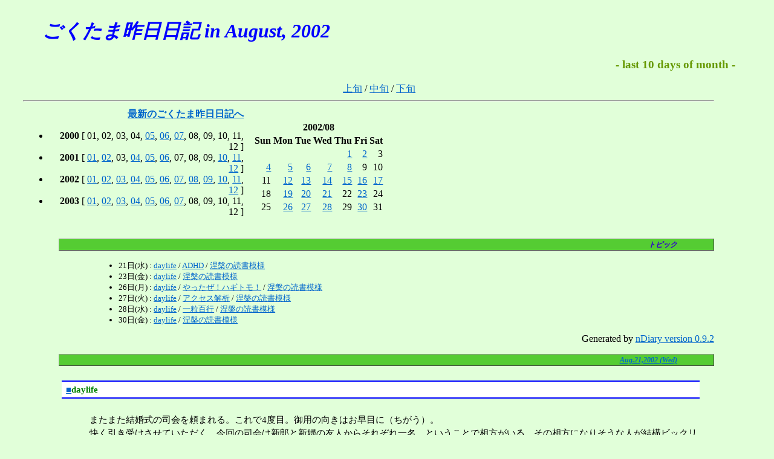

--- FILE ---
content_type: text/html
request_url: http://www.diana.dti.ne.jp/~shaka/diary/200208c.html
body_size: 28691
content:
<!DOCTYPE HTML PUBLIC "-//W3C//DTD HTML 4.01 Transitional//EN">
<html lang="ja">
<head>
	<meta http-equiv="Content-Type" content="text/html; charset=ISO-2022-JP">
	<link rev="made" href="shaka@diana.dti.ne.jp">
	<link rel="stylesheet" type="text/css" href="diary.css">
	<link rel="stylesheet" type="text/css" href="pastdiary.css">
	<title>ごくたま昨日日記 in August, 2002 [c]</title>
</head>

<body>

<SCRIPT language="JavaScript">
<!--
	/* efStat from YugenKoubou (http://www.skipup.com/~fuka/) */
	buf = escape(parent.document.referrer);
	ref = "";
	for (i = 0; i < buf.length; i++) {
		str = buf.charAt(i);
		ref += (str == "+") ? "%2B" : str;
	}
	scr = screen.width+","+screen.height+","+screen.colorDepth;

	document.write('<IMG SRC="http://shaka.pobox.ne.jp/cgi-bin/fstat/fcount.cgi?LOG=diarypast&MODE=t&DIGIT=5&REF=',ref,'&SCR=',scr,'" width="1" height="1" border="0" alt="総アクセス数">');
// -->
</SCRIPT>
<NOSCRIPT>
	<IMG src="http://shaka.pobox.ne.jp/cgi-bin/fstat/fcount.cgi?LOG=diarypast&MODE=t&DIGIT=5&REF=noscript&SCR=-" width="1" height="1" border="0" alt="総アクセス数">
</NOSCRIPT>

<h1>ごくたま昨日日記 in August, 2002</h1>
<h3>- last 10 days of month -</h3>

<div align="center">
  <a href="200208a.html">上旬</a> / 
  <a href="200208b.html">中旬</a> / 
  <a href="200208c.html">下旬</a>
</div>

<div class="right">

<hr>

<table>
  <tr cellpadding="100">
	<td>
	  <div class="right">
		<p><a href="diary_last.html"><b>最新のごくたま昨日日記へ</b></a></p>
		<p>
<ul class="monthindex">
	<li><strong class="monthindex">2000</strong> [ 01, 02, 03, 04, <a href="200005a.html">05</a>, <a href="200006a.html">06</a>, <a href="200007a.html">07</a>, 08, 09, 10, 11, 12 ]</li>
	<li><strong class="monthindex">2001</strong> [ <a href="200101c.html">01</a>, <a href="200102a.html">02</a>, 03, <a href="200104a.html">04</a>, <a href="200105b.html">05</a>, <a href="200106a.html">06</a>, 07, 08, 09, <a href="200110b.html">10</a>, <a href="200111a.html">11</a>, <a href="200112a.html">12</a> ]</li>
	<li><strong class="monthindex">2002</strong> [ <a href="200201a.html">01</a>, <a href="200202a.html">02</a>, <a href="200203a.html">03</a>, <a href="200204a.html">04</a>, <a href="200205a.html">05</a>, <a href="200206a.html">06</a>, <a href="200207a.html">07</a>, <a href="200208a.html">08</a>, <a href="200209a.html">09</a>, <a href="200210a.html">10</a>, <a href="200211a.html">11</a>, <a href="200212a.html">12</a> ]</li>
	<li><strong class="monthindex">2003</strong> [ <a href="200301a.html">01</a>, <a href="200302a.html">02</a>, <a href="200303a.html">03</a>, <a href="200304a.html">04</a>, <a href="200305a.html">05</a>, <a href="200306a.html">06</a>, <a href="200307a.html">07</a>, 08, 09, 10, 11, 12 ]</li>
</ul></p>
	  </div>
	</td>
	<td>
	  <div class="calendar"><table class="calendar">
	<tr>
		<th colspan="7">2002/08</th>
	</tr>
	<tr>
		<th>Sun</th>
		<th>Mon</th>
		<th>Tue</th>
		<th>Wed</th>
		<th>Thu</th>
		<th>Fri</th>
		<th>Sat</th>
	</tr>
	<tr>
		<td>　</td>
		<td>　</td>
		<td>　</td>
		<td>　</td>
		<td><a href="200208a.html#01">1</a></td>
		<td><a href="200208a.html#02">2</a></td>
		<td>3</td>
	</tr>
	<tr>
		<td><a href="200208a.html#04">4</a></td>
		<td><a href="200208a.html#05">5</a></td>
		<td><a href="200208a.html#06">6</a></td>
		<td><a href="200208a.html#07">7</a></td>
		<td><a href="200208a.html#08">8</a></td>
		<td>9</td>
		<td>10</td>
	</tr>
	<tr>
		<td>11</td>
		<td><a href="200208b.html#12">12</a></td>
		<td><a href="200208b.html#13">13</a></td>
		<td><a href="200208b.html#14">14</a></td>
		<td><a href="200208b.html#15">15</a></td>
		<td><a href="200208b.html#16">16</a></td>
		<td><a href="200208b.html#17">17</a></td>
	</tr>
	<tr>
		<td>18</td>
		<td><a href="200208b.html#19">19</a></td>
		<td><a href="200208b.html#20">20</a></td>
		<td><a href="200208c.html#21">21</a></td>
		<td>22</td>
		<td><a href="200208c.html#23">23</a></td>
		<td>24</td>
	</tr>
	<tr>
		<td>25</td>
		<td><a href="200208c.html#26">26</a></td>
		<td><a href="200208c.html#27">27</a></td>
		<td><a href="200208c.html#28">28</a></td>
		<td>29</td>
		<td><a href="200208c.html#30">30</a></td>
		<td>31</td>
	</tr>
</table>
</div>
	</td>
  </tr>
</table>

</div>

<h4>トピック</h4>

<div class="topic">
  <ul>
		<li>21日(水) : <a href="#21_t1">daylife</a> / <a href="#21_t2">ADHD</a> / <a href="#21_t3">涅槃の読書模様</a></li>
		<li>23日(金) : <a href="#23_t1">daylife</a> / <a href="#23_t2">涅槃の読書模様</a></li>
		<li>26日(月) : <a href="#26_t1">daylife</a> / <a href="#26_t2">やったぜ！ハギトモ！</a> / <a href="#26_t3">涅槃の読書模様</a></li>
		<li>27日(火) : <a href="#27_t1">daylife</a> / <a href="#27_t2">アクセス解析</a> / <a href="#27_t3">涅槃の読書模様</a></li>
		<li>28日(水) : <a href="#28_t1">daylife</a> / <a href="#28_t2">一粒百行</a> / <a href="#28_t3">涅槃の読書模様</a></li>
		<li>30日(金) : <a href="#30_t1">daylife</a> / <a href="#30_t2">涅槃の読書模様</a></li>
</ul>

</div>


<div class="version">Generated by <a href="http://www14.cds.ne.jp/~not/product/ndiary/">nDiary version 0.9.2</a></div>

<!--Last-Modified :Wed, 23 Jul 2003 12:54:43 GMT-->
<h4><a name="21" href="200208c.html#21">Aug.21,2002 (Wed)</a></h4>
<div class="day">

	<h5><a name="21_t1" href="200208c.html#21_t1">■</a>daylife</h5>

	<p>　またまた結婚式の司会を頼まれる。これで4度目。御用の向きはお早目に（ちがう）。<br>
	　快く引き受けさせていただく。今回の司会は新郎と新婦の友人からそれぞれ一名、ということで相方がいる。その相方になりそうな人が結構ビックリな人で今からドキドキ。<br>
	　このページの存在は知られたくないな…。</p>

	<h5><a name="21_t2" href="200208c.html#21_t2">■</a>ADHD</h5>

	<p>　気づかない時はなんともなかったのに、傷口を発見してしまった途端、痛みを感じはじめる。そういうことってありませか？。</p>

	<p>　<strong class="laud">ADHD</strong>という言葉をご存知でしょうか？。恥ずかしながら私は初めて知りました。「<strong class="laud">注意欠陥多動性障害</strong>」と呼ばれるものです。<strong class="laud">ADD</strong>、「<strong class="laud">注意欠陥障害</strong>」という言葉もあります。病気ではなく障害。詳しく知りたい方は<a href="http://www.google.com/intl/ja/">Google</a>で「<B>片づけられない女たち</B>」というキーワードで検索すれば山程ヒットするのでそちらを参考に。</p>

	<p>　どんな障害かを簡単に説明するために、この障害に当てはまる可能性がある症状を。以下は<B>ユタ診断障害</B>と呼ばれるADHDのためのチェックシートからの抜き出しであり、15以上の項目に当てはまる場合、ADHDの可能性があるらしいです。</p>

	<OL>
	<LI>力が出し切れない、目的に到達していないと感じる(過去の成果にかかわらず)</LI>
	<LI>計画、準備が困難</LI>
	<LI>物事をだらだらと先送りしたり、仕事に取りかかるのが困難</LI>
	<LI>たくさんの計画が同時進行し、完成しない</LI>
	<LI>タイミングや場所や状況を考えず、頭に浮かんだことをパッと言う傾向</LI>
	<LI>常に強い刺激を追い求める</LI>
	<LI>退屈さに耐えられない</LI>
	<LI>すぐ気が散り、集中力がない。読書や会話の最中に心がお留守になる。時として非常に集中できる。</LI>
	<LI>しばしば創造的、直感的かつ知能が高い</LI>
	<LI>決められたやり方や「適切な」手順に従うのが苦手</LI>
	<LI>短気で、ストレスや欲求不満に耐えられない</LI>
	<LI>衝動性</LI>
	<LI>必要もないのに際限なく心配する傾向</LI>
	<LI>不安感</LI>
	<LI>気分が変わりやすい</LI>
	<LI>気ぜわしい</LI>
	<LI>耽溺の傾向</LI>
	<LI>慢性的な自尊心の低さ</LI>
	<LI>不正確な自己認識</LI>
	<LI>ADDまたは躁うつ病、うつ状態、薬物中毒(アル中も含む)あるいは衝動や気分が抑制しにくいなどの家族歴がある</LI>
	</OL>

	<p>　その他の具体的な例では、<B>片づけができない</B>、<B>やたらと物をなくす</B>、<B>話や文章が長くなる</B>といったことがあるそうです。私という人間を個人的に知っている人から見たらわかると思いますが、<strong class="laud">まさしく私じゃん</strong>。</p>

	<p>　ショックでした。いや、まだ正式にADHDと認定されたわけじゃないんだけど、自分が障害もちである（かも）とかいうことではなく、<strong>これまで自分が個性だと思っていたことが障害からくる症状だった</strong>という事実に。<br>
	　まあ、だからといって深刻に悩んだりしているわけじゃないんですけどね。ショックというよりはフクザツ、という方が正しいでしょうか。</p>

	<p>　そんなわけで日記が無駄に長いのもそういうことだと思って納得してください。オチなし。</p>

	<h5><a name="21_t3" href="200208c.html#21_t3">■</a>涅槃の読書模様</h5>

	<p>　<strong>『飛龍伝』つかこうへい</strong>読了。病院の待合室で泣くのはやめましょう。小説を読んで、この感動が舞台を見てない人にも伝わるのかなあ。でも読んでみて欲しい一冊です。</p>

	<p>　BOOKOFF詣で。</p>

	<ul>
		<li><strong>『モーツアルトは子守唄を歌わない』森雅裕</strong><br>　文庫本は持ってるんですがハードカバー初版帯付きだったので。思わず。</li>
	</ul>

	<ul>
		<li><strong>『蒲田行進曲』つかこうへい</strong></li>
		<li><strong>『小説熱海殺人事件』つかこうへい</strong></li>
		<li><strong>『この愛の物語』つかこうへい</strong></li>
		<li><strong>『二代目はクリスチャン』つかこうへい</strong></li>
		<li><strong>『銀幕の果てに』つかこうへい</strong><br>　この際だから映画や芝居で見た<strong>つかこうへい</strong>作品を一気に。</li>
	</ul>

	<ul>
		<li><strong>『きみのことがすきなんだ』谷川史子</strong></li>
	</ul>

</div>



<h4><a name="23" href="200208c.html#23">Aug.23,2002 (Fri)</a></h4>
<div class="day">

	<h5><a name="23_t1" href="200208c.html#23_t1">■</a>daylife</h5>

	<p>　地下鉄っていったい何駅あるんだ…。とりあえず都営線だけとか営団線だけとかから始めてみませんか？　＞<a href="http://www2u.biglobe.ne.jp/~ino/">INOさん</a>。ってやる気かよ。いやいや、馬鹿なことを真剣にやることは大切なことである。</p>

	<p>　なんだかんだでBS2の<strong>100％モーニング娘。</strong>の日替わりメンバー特集を見ている。今日は<B>高橋愛</B>と<B>飯田佳織</B>。カオリンはどうでもいいとして（至ってフツー過ぎた）、高橋愛には笑わせてもらった。<strong class="laud">方言が全然抜けてない</strong>。素に戻ってインタビュー受けてるもんだからひたすら福井訛り。顔が美少女系なだけにそのギャップが余計に面白かった。</p>

	<p>　<B>Mr.マリック</B>は絶対に超能力者に違いない。それを隠すためにマジシャンの振りをしているだけだ。私にはわかっている。</p>

	<h5><a name="23_t2" href="200208c.html#23_t2">■</a>涅槃の読書模様</h5>

	<p>　<strong>『Twelve Y.O.』福井晴敏</strong><a href="http://www.bk1.co.jp/cgi-bin/srch/srch_detail.cgi/3d28f9bc348b70103f19?aid=p-shaka00378&bibid=02037946">【→bk1へ】</a>読み中。事件が動き出すまではやや読みづらい感があるが、動き出してからは快調に面白い。この人は女性の特殊工作員が好きなんだなあ。でも萌えにならないところが私好み。</p>

	<p>　購入物。</p>

	<ul>
		<li><strong>『YASHA 夜叉 -12-』吉田秋生</strong><br>　遂に完結。といっても後半はかなり端折られた感がある。ラストも予想通りと言えるかも。<strong>『BANANA FISH』</strong>には敵わなかったなあ。主人公以外のキャラが弱かったですな。ジャヌーとかもっと活躍して欲しかったし。シン・スウ・リンもなんだか巧い使われ方はされてません。相変わらずホモっぽさはありましたけど。次回作はハードサスペンスから離れた作品を希望。</li>
	</ul>

	<ul>
		<li><strong>『勇午 -19-』赤名修／真刈信二</strong><br>　アメリカでの交渉終了。今回の勇午は体力的なものよりも精神的な追い詰められ方がメイン。ちょっと<strong>『オフィス北極星』</strong>を思い出しました。って、原作者同じやん。さすがに19巻分の勇午の覚悟を見せてもらってると今回の展開も納得できますが、そうでない人は「そこまでするか」と思ってしまうんではないでしょうか。でもそろそろこのマンガも新しい展開が必要なのでは。あ、小暮久しぶりだね。</li>
	</ul>

	<ul>
		<li><strong>『ジパング -8-』かわぐちかいじ</strong><br>　角松と草加が溥儀を巡って激突。互いに銃を向け合い対峙する二人。しかし角松は草加の意思の力に負けてしまう。歴史は草加の描いたシナリオ通り進んでいくのか？。一方「みらい」の行く先にも暗雲立ち込めて…。まったく先の予想が出来ない展開。ちょっと複雑になりすぎてきた感もあるが、その辺は<strong>『沈黙の艦隊』</strong>と同じだな。頑張って読めばついていけるでしょう。</li>
	</ul>

	<ul>
		<li><strong>『ES -2-』惣領冬美</strong><br>　連載を読みはじめた時、まさか<strong>惣領冬美</strong>がこういった作品を、と驚き、1巻を読んでその思いは更に深まった。そしてこの2巻で完全に新たな扉が開かれた。奇しくも<strong>『YASHA』</strong>同様、遺伝子操作の結果生まれた新人類の話だが、<strong>『YASHA』</strong>がバイオレンスなら、こっちはホラーである。先が楽しみ。</li>
	</ul>

</div>



<h4><a name="26" href="200208c.html#26">Aug.26,2002 (Mon)</a></h4>
<div class="day">

	<h5><a name="26_t1" href="200208c.html#26_t1">■</a>daylife</h5>

	<p>　土曜日は暑気払い（プロデュースド by<a href="http://mirage.pobox.ne.jp/orange/?08252229">えんどママ</a>）と称して<B>鱧</B>を食してきました。これまで食べたことのある鱧はお吸い物に入ってるものくらいだったので、鱧尽くしに舌鼓打ちまくり。コースに入ってない<B>ご飯</B>を2杯も注文してしまいました。仲居さん苦笑。鱧の照り焼き万歳。鱧の天ぷら万歳。でも一万円は痛かった…。</p>

	<p>　今日から先日面接したアルバイトの方が出勤してきた。というわけで一日中気を遣っていたせいでどっと疲労が。気疲れで気持ちが悪くなるほど。小心者過ぎ。しばらくは緊張が続きそうだなあ。</p>

	<p>　声が聞けて、ちょっと楽に。なんかうまく喋れなくて悔しかった。</p>

	<h5><a name="26_t2" href="200208c.html#26_t2">●</a>やったぜ！ハギトモ！</h5>

	<p>　やったやった！！。<strong>萩原智子</strong>万歳！。200M個人メドレー金メダルだ！。ワールドカップ以来の大声を出しながら応援してしまいました。<br>
	　初日の4×100自由形リレーで第一泳者としていきなり日本新記録樹立。幸先いいスタート。そして今日の金メダル。ホントに自由形が強くなったなあ。<br>
	　でもやっぱり彼女の原点である背泳ぎで是非金メダルを獲って欲しい。頑張れ！ハギトモ！。</p>

	<p>　今日はホントは<a href="http://www.panpac2002.com/">パンパシフィック水泳選手権</a>の予選を観に行きたかったんだけどなあ。出勤する羽目になってしまった。あとは水曜日に行けるかどうかだ。ハギトモが予選で泳ぐはずだから行きたいけど。</p>

	<h5><a name="26_t3" href="200208c.html#26_t3">■</a>涅槃の読書模様</h5>

	<p>　<strong>『Twelve Y.O.』福井晴敏</strong><a href="http://www.bk1.co.jp/cgi-bin/srch/srch_detail.cgi/3d28f9bc348b70103f19?aid=p-shaka00378&bibid=02037946">【→bk1へ】</a>読了。乱歩賞応募作品ということでこのページ数なのだと思うのだが、やはりこのページ数では描ききれていない部分が多い気がする。それが説得力に欠けたりする部分なんだろうなあ。個人的には<strong>『亡国のイージス』</strong><a href="http://www.bk1.co.jp/cgi-bin/srch/srch_detail.cgi/3d28f9bc348b70103f19?aid=p-shaka00378&bibid=02198511">【→bk1へ】</a>の前振りの物語として読んだので、その分面白かった。でもまあ、読むんだったら断然<strong>『亡国のイージス』</strong>ですな。</p>

	<p>　<strong>『月の砂漠をさばさばと』北村薫</strong><a href="http://www.bk1.co.jp/cgi-bin/srch/srch_detail.cgi/3d28f9bc348b70103f19?aid=p-shaka00378&bibid=02191588">【→bk1へ】</a>読了。ひさしぶりにココロがホッとするようなものを読んでみた。9歳のさちちゃんとお母さんの日常を描いただけのなんの変哲もない物語。なんだが、さすがは<strong>北村薫</strong>、ジーンとさせてくれます。何も考えずに読み進めていたんだけど、ところどころに「さすがは本格ミステリ作家」という伏線が張ってあったり、ただの読み物にはなってません。無邪気なだけの内容ではないのも流石だ。<br>
	　私の場合、現実の子供っていうのは苦手な存在でしかないんだけど、こういう親子の会話には憧れてしまう。ひとつひとつの言葉や会話に、子供の成長や、自分が忘れ去ってしまったものを思い出させてくれる存在が傍にいる、というのはいいものかもしれない。</p>

	<p>　で、今は<strong>『探偵倶楽部』東野圭吾</strong>読み中。なんか「らしさ」があまりない普通の（本格）ミステリです。たまにはいいけど。読んでたら<strong>法月綸太郎</strong>読みたくなってきた。</p>

</div>



<h4><a name="27" href="200208c.html#27">Aug.27,2002 (Tue)</a></h4>
<div class="day">

	<h5><a name="27_t1" href="200208c.html#27_t1">■</a>daylife</h5>

	<p>　<strong>『冒険野郎マクガイバー』</strong>が映画化されるらしい。<B>リチャード・ディーン・アンダーソン</B>主演なのは嬉しいが年老いたマクガイバーってのもどうなんだろう。とりあえずテレビシリーズを再放送してくれ。<br>
	　<strong>『冒険野郎マクガイバー』</strong>って？という方は<a href="http://www.ops.dti.ne.jp/~k1w/macgyver/">こちら</a>をどうぞ。</p>

	<p>　とりあえず<strong>『<a href="http://www.returner.net/">Returner</a>』</strong>は観るつもり。<B>金城武</B>も<B>鈴木杏</B>もそんなに好きなわけではないが。まあ、世界配給になったらしいし、なにより<strong>『真夜中の王国』</strong>で<B>鴻上尚史</B>が<B>鈴木杏</B>の演技を絶賛していたのが気になるのだ。</p>

	<p>　日本の汚い川ベスト3に挙げられる鶴見川。今回の騒動で「綺麗にしよう」という意見が出てきてるんだろうか。「汚いけど頑張って」という前に綺麗にする努力をしようよ。とかく傍観者は無責任なものだが　＞自分。</p>

	<p>　<strong>『100％モーニング娘。』</strong>は帰宅してから夜の部、<B>なっち</B>のコーナーとライブだけ見ました。<br>
	　<B>モーニング娘。</B>っつーのは日本の貴重な財産だよなあ　＜マジで言ってます。</p>

	<h5><a name="27_t2" href="200208c.html#27_t2">■</a>アクセス解析</h5>

	<p>　最近アクセス解析を今までより多機能なものにしてみた。その結果、どんな検索語句でこのサイトに辿り着くのかが、よくわかるようになった。このところの検索語句で一番多いのは<B>Another Monster</B> とか<B> ヴェルナー・ヴァーバー</B>など、例の<strong>『もうひとつのMonster』</strong>関連語句。読んだ人はそりゃあ真相が気になるもんなあ。私も検索したし。<br>
	　お探しになっている人のお役に立つかどうかわかりませんが、<strong>『Another Monster もうひとつのMonster』ヴェルナー・ヴェーバー、浦沢直樹</strong>に関するトピックは<a href="./200208a.html#07_t3"><strong>ここ</strong></a>にあります。</p>

	<p>　まあ、その他にも色々な検索文字列で辿り着く方がいらっしゃいます。サッカー関連の文字列でここに来る方も多いです。あと<strong>ハギトモ</strong>関連も旬ですね。</p>

	<p>　その中でも笑わせてもらったのが「<strong class="laud">簡単に大金を手に入れる方法</strong>」という検索で辿り着いた方。悪いことは言いません地道に頑張りましょう。ちなみにその語句が含まれる日記は<a href="./200206a.html#01_t4">ここ</a>。自分でも「そんなこと書いたか？」と思ってたけどレビューだったのね。</p>

	<h5><a name="27_t3" href="200208c.html#27_t3">■</a>涅槃の読書模様</h5>

	<p>　<strong>『探偵倶楽部』東野圭吾</strong>読了。<br>
	　五話からなる短編集。お金持ち専用の会員制調査機関「探偵倶楽部」が各事件の調査を行うのだが、ほとんど登場しません。依頼受けてレポート提出して終わり。あとは事件の関係者の物語だけ。<br>
	　全ての事件が、「いったん結末をみた事件が、実は…」という展開を見せる。そんなに驚くような真相ではない。<strong>東野圭吾</strong>らしい皮肉さはあるんだけど、私は<strong>若竹七海</strong>の<strong class="laud">毒</strong>に似た印象を受けましたね。</p>

	<p>　<strong>『ゴールデン・フリース』ロバート・J・ソウヤー</strong>購入して、読み中。<br>
	　なにが驚いたって宇宙船の名前が「アルゴ」で、マザーコンピュータの名前が「イアソン」。なんで驚いたかっつーと私も以前『ARGO』というタイトルの宇宙船芝居の脚本を書いていたから。私の方は艦長が「イアソン」でしたけど。まあ、船での冒険物といえば誰もが想像することだし別にかぶったからといって驚くこともないんですがね。ちなみに<strong>『ゴールデン・フリース』</strong>の発行は1992年の11月<sup><small>(<a href="#20020827_1">*1</a>)</small></sup>。私の芝居は1997年の12月。パクったと言われても文句は言えない、つーかギリシャ神話思いっきりパクってるやん。</p>

	<div class="footnote"><hr>
		<a name="20020827_1" href="200208c.html#20020827_1">*1</a>: アメリカでの発表は1990年<br>

	</div>
</div>



<h4><a name="28" href="200208c.html#28">Aug.28,2002 (Wed)</a></h4>
<div class="day">

	<h5><a name="28_t1" href="200208c.html#28_t1">■</a>daylife</h5>

	<p>　自分的誓い。台本脱稿したら部屋を片づける。特に本とマンガ。</p>

	<p>　<B>稲本</B>のハットトリックにはビックリだ。</p>

	<h5><a name="28_t2" href="200208c.html#28_t2">●</a>一粒百行</h5>

	<p>　ハギトモが過呼吸で倒れたそうで心配だ。さすがに6種目エントリーはハンパじゃなく大変なのだろう。男子でも<B>ソープ</B>以外に6種目エントリーしている選手は知らない。精神的にも辛いはず。シドニーの悪夢が一瞬甦るが、既に金メダルは獲ったし、リレーで銅メダルも獲った。ここは一つ休ませて、最後の200ｍ背泳ぎに専念、という考えもあるだろう。だが今回の複数種目エントリーは彼女自身が自分の成長に必要だとして挑戦したこと。どんな結果になろうとも最後まで頑張って欲しい。<br>
	　今の日本の水泳選手で、彼女のように複数種目に挑戦し、毎日毎日泳いてでもメダルを獲りたい、という意識の高みにある選手、そしてそれが可能な選手は他にいない。凄い選手だとあらためて思う。</p>

	<p>　<strong>一粒百行</strong>とは彼女の座右の銘。一粒の米を作るのにも百の行程がある。一つのことを成し遂げるには百のことをしなければならない、ということ（らしい）。今回の挑戦も彼女にとっては百のうちの一つなんだろうな。</p>

	<p>　余談ですが、パンパシっていうのは環太平洋選手権のことなんで、「世界一！」とか声高に叫んだ中継はやめて欲しいです。アメリカとオーストラリアは確かに世界の強豪ですが、ロシア、ドイツ、オランダ、イギリスといったヨーロッパの水泳大国が出てないわけで、金メダルといっても種目によっては世界のトップ選手が出ていない種目もあるわけです。大会規模としてはアジア大会にアメリカとオーストラリアが特別参加してる程度でしょう。カナダや中央、南アメリカは水泳での実績は殆どないし。<br>
	　なんでそんなことを気にするかというと、実は4年前のパンパシでもハギトモは200ｍ背泳ぎで金メダル獲ってます。しかし、そのせいでマスコミから「オリンピックでも金メダル」の看板を勝手に背負わされ、その重圧で苦労させられました。<br>
	　視聴率が欲しいのはよくわかるけど、むやみに煽って選手に要らぬプレッシャーを与えるのはどうかと思う。パンパシの規模を誤解した人達が「パンパシで金メダル獲ったのならオリンピックでも獲れるでしょ」と思わないとは限らないし。サッカーでアジア大会で優勝したからってワールドカップで優勝、とは誰も思わないでしょう。<br>
	　別に世界一でなくても金メダルには意義があるし、世界新、日本新、というのはどんな大会でも素晴らしい記録として残る。それでいいと思うんだけど。報道っていうのは正しいことを伝えてはくれないね。あれが広告だったらJAROに誇大広告で訴えられてもおかしくないと思う。</p>

	<h5><a name="28_t3" href="200208c.html#28_t3">■</a>涅槃の読書模様</h5>

	<p>　引き続き、<strong>『ゴールデン・フリース』ロバート・J・ソウヤー</strong><a href="http://www.bk1.co.jp/cgi-bin/srch/srch_detail.cgi/3d28f9bc348b70103f19?aid=p-shaka00378&bibid=00867303">【→bk1へ】</a>読み中。色んな意味で面白いなコレ。</p>

	<p>　休みの日恒例BOOKOFF100円棚詣で。</p>

	<ul>
		<li><strong>『シブミ（上）』トレヴェニアン</strong></li>
		<li><strong>『シブミ（下）』トレヴェニアン</strong></li>
		<li><strong>『フレームシフト』ロバート・J・ソウヤー</strong></li>
		<li><strong>『タイム・リーパー』大原まり子</strong></li>
	</ul>

	<p>マンガ。</p>

	<ul>
		<li><strong>『おっとり捜査 -1～7-』古手川ゆあ</strong></li>
	</ul>

</div>



<h4><a name="30" href="200208c.html#30">Aug.30,2002 (Fri)</a></h4>
<div class="day">

	<h5><a name="30_t1" href="200208c.html#30_t1">■</a>daylife</h5>

	<p>　神保町交差点で<B>ターザン山本</B>に遭遇。他にプロレス関係者はいなかった。</p>

	<p>　靴がヘタってきた。何度も書いてますが私の脚のサイズは22.5か23という男にしては規格外なので靴を探すのはホントに苦労する。ちょうどNISSENのカタログが届いたのでペラペラと捲り、女性用の靴なぞを眺めてみる。男物として履いてもおかしくなさそうなものもあるにはあるが、どうなんだろうなあ。さすがに女性用の靴を一人で買いに行く度胸はないんだな、これが。誰か助けて下さい。<br>
	　秋物を買いに行きたいが暇がない。</p>

	<p>　残金38円で過ごす恐怖から解き放たれる。と、思った直後にマンガで3000円使っちゃうんだからアホだよなあ。</p>

	<h5><a name="30_t2" href="200208c.html#30_t2">■</a>涅槃の読書模様</h5>

	<p>　<strong>『ゴールデン・フリース』ロバート・J・ソウヤー</strong><a href="http://www.bk1.co.jp/cgi-bin/srch/srch_detail.cgi/3d28f9bc348b70103f19?aid=p-shaka00378&bibid=00867303">【→bk1へ】</a>読了。<br>
	　うーん、これは確かにミステリです。完璧なるホワイダニット。確かに面白いわ。ただあまりにミステリとして（動機が）まともすぎるせいか「な、な、なんと！？」という驚きは少なかったのが残念。SF的なトンデモを期待し過ぎたせいでしょうか。逆に言えばそれだけ真っ当ということです。<br>
	　付け足し。これは私がSF的な思考に足りないせいかもしれませんが、附に落ちない、というか理解できないところが残りました。何方かSFに詳しい方にお話を伺いたいなあ。</p>

	<p>　購入物。</p>

	<ul>
		<li><strong>『MOONLIGHT MILE -1～4-』太田垣康男</strong><a href="http://www.bk1.co.jp/cgi-bin/srch/srch_detail.cgi/3d28f9bc348b70103f19?aid=p-shaka00378&bibid=02077553">【→bk1へ】</a><br>　<strong class="laud">オススメ</strong>！！。これは絶対に読むべし！。<strong>『プラネテス』幸村誠</strong>を未読の私がいうのもなんですが、どうしてこれが<B>星雲賞</B>の候補にも挙がらないのか<sup><small>(<a href="#20020830_1">*1</a>)</small></sup>。SFというにはあまりにリアルで現実的だからでしょうか。<br>　2009年。人類は月面に約1000年分の備蓄を持つヘリウム3という新たなエネルギー資源に目をつける。そして新たな月面開拓のための『ネクサス計画』が始動する。<br>　この作品はその『ネクサス計画』に関わる人間達をエピソードを紡ぐ形で綴っている。宇宙（の周縁）を舞台にした『人間交差点』とも言うべき作品。久々に「すげえマンガを読んだぜ」という感慨に更けました。まだ連載中で、4巻の終わりもこれから先の展開が楽しみでたまらないところで終わってます。もしかしたら今後一番刊行を楽しみにするマンガかもしれません。</li>
	</ul>

	<ul>
		<li><strong>『20世紀少年 -10-』浦沢直樹</strong><a href="http://www.bk1.co.jp/cgi-bin/srch/srch_detail.cgi/3d28f9bc348b70103f19?aid=p-shaka00378&bibid=02199088">【→bk1へ】</a><br>　この作者の得意技だが、ひっぱるひっぱる。やっと「ともだち」の正体が掴めたかと思いきや、まだまだひっぱります。個人的にはそろそろ小泉響子をひっぱるよりはカンナにバトンを渡してしまって欲しい。つーかバチカン法王暗殺はいつになったら…。全然終わりが見えてこず、謎が深まるばかりで早10巻。どこまでいくんだろうな。</li>
	</ul>

	<ul>
		<li><strong>『多重人格探偵サイコ -8-』田島昭宇／大塚英志</strong><a href="http://www.bk1.co.jp/cgi-bin/srch/srch_detail.cgi/3d28f9bc348b70103f19?aid=p-shaka00378&bibid=02210609">【→bk1へ】</a><br>　もはやこの巻の前でどこまで話が進んでたか憶えちゃいません。ああ、なんとなくそういう展開だったかも、というおぼろげな記憶のみ。で、ひとまずの決着がつき、と思ったら次の展開へ。ガクソって結局なんだったか全然わかってない気がする。いったいこの作品で何を語ろうとしてるんだ<strong>大塚英志</strong>。</li>
	</ul>

	<div class="footnote"><hr>
		<a name="20020830_1" href="200208c.html#20020830_1">*1</a>: そもそも星雲賞がどんなものかわかっちゃいないけど<br>

	</div>
</div>



<!--ruby 1.6.4 (2001-06-04) [i386-cygwin]-->



<hr>

<div align="center">
  <a href="200208a.html">上旬</a> / 
  <a href="200208b.html">中旬</a> / 
  <a href="200208c.html">下旬</a>
</div>

<hr>
<address>
shaka / <a href="mailto:shaka@diana.dti.ne.jp">shaka@diana.dti.ne.jp</a>
</address>


</body></html>


--- FILE ---
content_type: text/css
request_url: http://www.diana.dti.ne.jp/~shaka/diary/diary.css
body_size: 1642
content:
/* �_�C�W�F�X�g�A�����t�@�C�����p�X�^�C���V�[�g */

/* �^�C�g�� */
h2 {
	font-weight: bold;
	text-align: center; 
}

/* infomation */
div.info {
	font-size: 10px;
	font-family: "MS UI Gothic", "Times New Roman", Times;
	margin-right: 3%; 
	margin-left: 0%; 
	text-align: right;
}

/* ���t */
h4 {
	text-align: right;
	margin-left: 0%;
	margin-right: 0%;
	font-family: Arial;
	font-size: 1.3em;
	font-style: italic;
	line-height: 150%;
	white-space:  pre;
}

/* ���L�{�� */
div.day {
	line-height: 150%;
	margin-right: 5%; 
	margin-left: 8%; 
	font-family: "MS UI Gothic", "Times New Roman", Times;
	font-style: normal;
	font-size: 11pt;
	margin-top: auto;
	margin-bottom: auto;
}

/*
div.day p{
	text-indent: 0.7em;
}
*/

/* �r�� */
div.footnote {
  font-size: 80%;
}

div.footnote hr {
  margin-left: -5%;
  text-align: left;
  width: 60%;
}

/* �R�[�h�\�� */
div.code {
	line-height: 110%;
    white-space:  pre;
}

/* version */
div.version {
	text-align: right;
	margin-right: 3%; 
}

.right {
	text-align: right;
	margin-right: 3%; 
}

/* ���`���X�g */
dl {
	margin-right: 1em; 
	margin-left: 1em; 
}

/* ���o�� */
h5 {
	margin-left: -3%;
	font-size: 100%;
	line-height: 80%;
}

/* ���p */
blockquote {
	font-style: italic;
}

/* �J�����_�[ */
table.calendar tr td {
	text-align: right; 
}

/* �����N */
a {
	color: #0066cc;
}

a:hover {
	color: #008800;
	background-color: #aeff48;
}

a:visited {
	color: #ff66ff;
}

/* �A�h���X */
address a {
	font-family: "Times Roman", "Times New Roman", Times;
	font-weight: bold;
}

--- FILE ---
content_type: text/css
request_url: http://www.diana.dti.ne.jp/~shaka/diary/pastdiary.css
body_size: 2439
content:
/* �����t�@�C���p�X�^�C���V�[�g */


/* �����F���w�i */
body {
	color: #000000;
	background-color: #e1ffd9;
	margin-left: 3%;
	margin-right: 5%;
}

/* �^�C�g�� */
h1 {
	font-family: "Times Roman", "Times New Roman", Times;
	color: blue;
	font-weight: bold;
	font-style: italic;
	text-align: left;
	margin-left: 1em;
}

/* �^�C�g�� �����Q */
h3 {
	color: #669900;
	text-align: right;
}

/* �g�s�b�N */
div.topic {
	margin-right: 3%; 
	margin-left: 10%; 
	font-family: "MS UI Gothic", "Times New Roman", Times;
	font-style: normal;
	font-size: 10pt;
	margin-top: auto;
	margin-bottom: auto;
}

/* ���t */
h4 {
	font-family: "verdana", "Times New Roman", Times;
	font-weight: bold;
	font-size: 12px;
	font-style: italic;
	text-align: right;
	margin-left: 8%;
	color: #3300cc;
	background-color: #55cc33;
	padding: 0em 5em 0em 1em;
	border-style: outset;
	border-color: #999999;
	border-width: 1;
	margin-right: 3%; 
	margin-left:5%; 
}

/* ���o�� */
h5 {
	color: green;
	background-color: white;
	padding: 0.5em 0.5em 0.5em 0.5em;
	border-style: solid;
	border-color: blue;
	border-width: 2px 0px 2px 0px;
}

/* �X�P�W���[�� */
h5.index {
	color: #996600;
	text-align: left;
	margin-left: 0;
	border-width: 0px 0px 0px 0px;
}

/* ���p */
blockquote {
	color: #000;
	background-color: #cfd;
	border-style: solid;
	border-color: #3faf43;
	border-width: 2px 0px 2px 0px;
	padding: 4px;
	margin-left: 3em;
	margin-right: 3em;
}

blockquote p {
	margin-left: 0em;
}

/* �l�^�o�� */
.netabare {
	line-height: 150%;
	font-family: "MS UI Gothic", "Times New Roman", Times;
	font-style: normal;
	color: #e1ffd9;
	font-size: 11pt;
}

/* ���� */
div.hey {
	line-height: 150%;
	text-align:center;
	font-family: "MS UI Gothic", "Times New Roman", Times;
	font-style: bold;
	color: darkgreen;
	font-size: 48px;
}

/* ���� */
strong {
	color: mediumblue;
}

strong.laud {
	color: crimson;
}

strong.monthindex {
	color: black;
}

/* �R�[�h�\�� */
div.code {
	font-style: normal;
	color: #660000;
	border: solid thin;
	border-color: #c7ba80;
	margin-left: 10%;
	margin-right: 10%;
	padding: 1em 1em 1em 1em;
	background: #e7daa0;
}

/* ���`���X�g */
dt {
	color: #996600;
}

/* �����N */
a:link {
	color: #0066cc;
}

a:hover {
	color: #008800;
	background-color: #aeff48;
}

a:visited {
	color: #006699;
}
